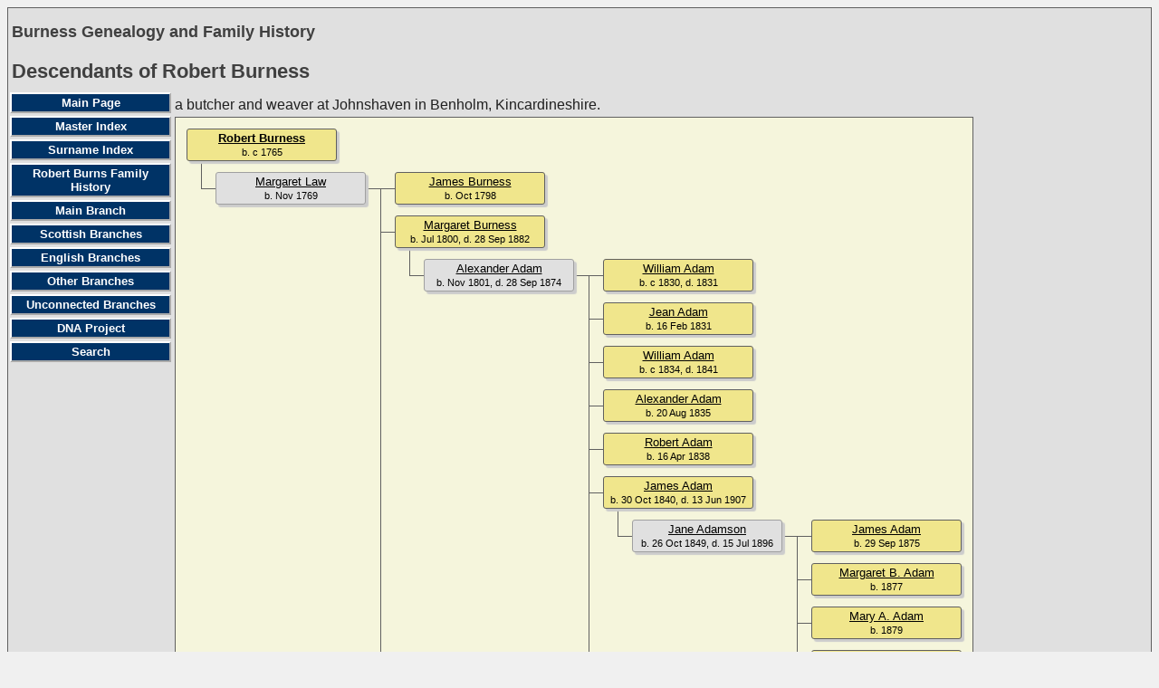

--- FILE ---
content_type: text/html
request_url: https://burness.ca/ld54.htm
body_size: 3028
content:
<!DOCTYPE html>
<html data-site-title="Burness Genealogy and Family History" data-page-title="Descendants of Robert Burness ">
 <head>
 <meta charset="windows-1252">
 <meta http-equiv="X-UA-Compatible" content="IE=edge">
 <meta name="viewport" content="width=device-width, initial-scale=1">
 <meta name="Generator" content="Second Site 8.3">
 <link rel="canonical" href="https://www.burness.ca/ld54.htm" />
 <!-- PageSet: Chart Pages -->
 <link rel="shortcut icon" href="favicon.ico">
 <link type="text/css" rel="stylesheet" href="layout6.css">
 <link type="text/css" rel="stylesheet" href="site.css">
 <script src="jquery.min.js"></script>
 <script src="scripts.js"></script>
<script>$(document).ready(function(){ss.initUpLinks('button.bciconup');});</script>
 <title>Burness Genealogy and Family History - Descendants of Robert Burness</title>
</head>

<body id="chartpages">
  <div id="container">
    <div id="headerw"><div id="header"><h2>Burness Genealogy and Family History</h2><div id="subtitle"></div><h1>Descendants of Robert Burness</h1><div class="stretch"></div></div></div>
    
    <table class="layout">
      <tr>
        <td id="sidebarw"><div id="sidebar"><ul class="menublock menuside"><li><a href="index.htm">Main Page</a></li><li><a href="master_index.htm">Master Index</a></li><li><a href="surname_index.htm">Surname Index</a></li><li><a href="burns.htm">Robert Burns Family History</a></li><li><a href="ui04.htm">Main Branch</a></li><li><a href="ci1.htm">Scottish Branches</a></li><li><a href="ui15.htm">English Branches</a></li><li><a href="ui17.htm">Other Branches</a></li><li><a href="ui19.htm">Unconnected Branches</a></li><li><a href="dna.htm">DNA Project</a></li><li><a href="ui81.htm">Search</a></li></ul></div></td>
        <td id="contentw"><div id="content"><div id="pagedesc">a butcher and weaver at Johnshaven in Benholm, Kincardineshire.</div><div class="cf chartdesc" style="position:relative;width:880px;height:1644px;">
<!-- connectors -->
<div class="cclb" style="left:28px;top:30px;height:48px;width:198px;"></div>
<div class="cct" style="left:226px;top:78px;height:1px;width:16px;"></div>
<div class="cclb" style="left:226px;top:78px;height:48px;width:16px;"></div>
<div class="cclb" style="left:258px;top:126px;height:48px;width:198px;"></div>
<div class="cct" style="left:456px;top:174px;height:1px;width:16px;"></div>
<div class="cclb" style="left:456px;top:174px;height:48px;width:16px;"></div>
<div class="cclb" style="left:456px;top:174px;height:96px;width:16px;"></div>
<div class="cclb" style="left:456px;top:174px;height:144px;width:16px;"></div>
<div class="cclb" style="left:456px;top:174px;height:192px;width:16px;"></div>
<div class="cclb" style="left:456px;top:174px;height:240px;width:16px;"></div>
<div class="cclb" style="left:488px;top:414px;height:48px;width:198px;"></div>
<div class="cct" style="left:686px;top:462px;height:1px;width:16px;"></div>
<div class="cclb" style="left:686px;top:462px;height:48px;width:16px;"></div>
<div class="cclb" style="left:686px;top:462px;height:96px;width:16px;"></div>
<div class="cclb" style="left:686px;top:462px;height:144px;width:16px;"></div>
<div class="cclb" style="left:686px;top:462px;height:192px;width:16px;"></div>
<div class="cclb" style="left:686px;top:462px;height:240px;width:16px;"></div>
<div class="cclb" style="left:686px;top:462px;height:288px;width:16px;"></div>
<div class="cclb" style="left:456px;top:174px;height:624px;width:16px;"></div>
<div class="cclb" style="left:456px;top:174px;height:672px;width:16px;"></div>
<div class="cclb" style="left:226px;top:78px;height:816px;width:16px;"></div>
<div class="cclb" style="left:226px;top:78px;height:864px;width:16px;"></div>
<div class="cclb" style="left:258px;top:942px;height:48px;width:198px;"></div>
<div class="cct" style="left:456px;top:990px;height:1px;width:16px;"></div>
<div class="cclb" style="left:456px;top:990px;height:48px;width:16px;"></div>
<div class="cclb" style="left:456px;top:990px;height:96px;width:16px;"></div>
<div class="cclb" style="left:488px;top:1086px;height:48px;width:198px;"></div>
<div class="cct" style="left:686px;top:1134px;height:1px;width:16px;"></div>
<div class="cclb" style="left:686px;top:1134px;height:48px;width:16px;"></div>
<div class="cclb" style="left:686px;top:1134px;height:96px;width:16px;"></div>
<div class="cclb" style="left:686px;top:1134px;height:144px;width:16px;"></div>
<div class="cclb" style="left:686px;top:1134px;height:192px;width:16px;"></div>
<div class="cclb" style="left:456px;top:990px;height:384px;width:16px;"></div>
<div class="cclb" style="left:456px;top:990px;height:432px;width:16px;"></div>
<div class="cclb" style="left:456px;top:990px;height:480px;width:16px;"></div>
<div class="cclb" style="left:456px;top:990px;height:528px;width:16px;"></div>
<div class="cclb" style="left:226px;top:78px;height:1488px;width:16px;"></div>
<div class="cclb" style="left:258px;top:1566px;height:48px;width:16px;"></div>
<!-- boxes -->
<div id="a0" class="cbp csb icg0" style="left:12px;top:12px;width:160px;height:30px;"><a href="g0/p358.htm#i3579">Robert Burness</a><br><span class="cdt">b. c 1765</span></div><div id="a1" class="cbp cspb icg0" style="left:44px;top:60px;width:160px;height:30px;"><a href="g0/p358.htm#i3580">Margaret Law</a><br><span class="cdt">b. Nov 1769</span></div><div id="a2" class="cbp cmb icg1" style="left:242px;top:60px;width:160px;height:30px;"><a href="g0/p637.htm#i6363">James Burness</a><br><span class="cdt">b. Oct 1798</span></div><div id="a3" class="cbp cfb icg1" style="left:242px;top:108px;width:160px;height:30px;"><a href="g0/p637.htm#i6365">Margaret Burness</a><br><span class="cdt">b. Jul 1800, d. 28 Sep 1882</span></div><div id="a4" class="cbp cspb icg1" style="left:274px;top:156px;width:160px;height:30px;"><a href="g0/p601.htm#i6010">Alexander Adam</a><br><span class="cdt">b. Nov 1801, d. 28 Sep 1874</span></div><div id="a5" class="cbp cmb icg2" style="left:472px;top:156px;width:160px;height:30px;"><a href="g0/p858.htm#i8573">William Adam</a><br><span class="cdt">b. c 1830, d. 1831</span></div><div id="a6" class="cbp cfb icg2" style="left:472px;top:204px;width:160px;height:30px;"><a href="g0/p601.htm#i6008">Jean Adam</a><br><span class="cdt">b. 16 Feb 1831</span></div><div id="a7" class="cbp cmb icg2" style="left:472px;top:252px;width:160px;height:30px;"><a href="g0/p858.htm#i8574">William Adam</a><br><span class="cdt">b. c 1834, d. 1841</span></div><div id="a8" class="cbp cmb icg2" style="left:472px;top:300px;width:160px;height:30px;"><a href="g0/p602.htm#i6011">Alexander Adam</a><br><span class="cdt">b. 20 Aug 1835</span></div><div id="a9" class="cbp cmb icg2" style="left:472px;top:348px;width:160px;height:30px;"><a href="g0/p602.htm#i6012">Robert Adam</a><br><span class="cdt">b. 16 Apr 1838</span></div><div id="a10" class="cbp cmb icg2" style="left:472px;top:396px;width:160px;height:30px;"><a href="g0/p602.htm#i6013">James Adam</a><br><span class="cdt">b. 30 Oct 1840, d. 13 Jun 1907</span></div><div id="a11" class="cbp cspb icg2" style="left:504px;top:444px;width:160px;height:30px;"><a href="g0/p858.htm#i8572">Jane Adamson</a><br><span class="cdt">b. 26 Oct 1849, d. 15 Jul 1896</span></div><div id="a12" class="cbp cmb icg3" style="left:702px;top:444px;width:160px;height:30px;"><a href="g1/p1322.htm#i13220">James Adam</a><br><span class="cdt">b. 29 Sep 1875</span></div><div id="a13" class="cbp cfb icg3" style="left:702px;top:492px;width:160px;height:30px;" title="Margaret Burness Adam"><a href="g1/p1323.htm#i13221">Margaret B. Adam</a><br><span class="cdt">b. 1877</span></div><div id="a14" class="cbp cfb icg3" style="left:702px;top:540px;width:160px;height:30px;" title="Mary Ann Adam"><a href="g1/p1323.htm#i13223">Mary A. Adam</a><br><span class="cdt">b. 1879</span></div><div id="a15" class="cbp cfb icg3" style="left:702px;top:588px;width:160px;height:30px;" title="Jane McGill Adam"><a href="g1/p1323.htm#i13224">Jane M. Adam</a><br><span class="cdt">b. 1880</span></div><div id="a16" class="cbp cmb icg3" style="left:702px;top:636px;width:160px;height:30px;"><a href="g1/p1323.htm#i13225">Alexander Adam</a><br><span class="cdt">b. 1882</span></div><div id="a17" class="cbp cfb icg3" style="left:702px;top:684px;width:160px;height:30px;" title="Anne Dundas Adam"><a href="g1/p1323.htm#i13226">Anne D. Adam</a><br><span class="cdt">b. 1884</span></div><div id="a18" class="cbp cfb icg3" style="left:702px;top:732px;width:160px;height:30px;" title="Elizabeth Charlotte Adam"><a href="g1/p1323.htm#i13227">Elizabeth C. Adam</a><br><span class="cdt">b. 14 Sep 1886</span></div><div id="a19" class="cbp cmb icg2" style="left:472px;top:780px;width:160px;height:30px;"><a href="g0/p858.htm#i8575">William Adam</a><br><span class="cdt">b. c 1844, d. 1846</span></div><div id="a20" class="cbp cmb icg2" style="left:472px;top:828px;width:160px;height:30px;"><a href="g0/p858.htm#i8576">David Adam</a><br><span class="cdt">b. c 1846, d. 1850</span></div><div id="a21" class="cbp cfb icg1" style="left:242px;top:876px;width:160px;height:30px;"><a href="g0/p360.htm#i3591">Anne Burness</a><br><span class="cdt">b. Jun 1804</span></div><div id="a22" class="cbp cfb icg1" style="left:242px;top:924px;width:160px;height:30px;"><a href="g0/p370.htm#i3697">Elizabeth Burness</a><br><span class="cdt">b. Mar 1806, d. 24 Dec 1884</span></div><div id="a23" class="cbp cspb icg1" style="left:274px;top:972px;width:160px;height:30px;"><a href="g0/p300.htm#i2991">David Greig</a><br><span class="cdt">b. 27 Feb 1798, d. 7 Nov 1874</span></div><div id="a24" class="cbp cmb icg2" style="left:472px;top:972px;width:160px;height:30px;"><a href="g0/p472.htm#i4720">George Greig</a><br><span class="cdt">b. 27 Jun 1829</span></div><div id="a25" class="cbp cmb icg2" style="left:472px;top:1020px;width:160px;height:30px;"><a href="g0/p507.htm#i5061">David Greig</a><br><span class="cdt">b. 28 Apr 1831</span></div><div id="a26" class="cbp cmb icg2" style="left:472px;top:1068px;width:160px;height:30px;"><a href="g0/p300.htm#i2993">William Greig</a><br><span class="cdt">b. 19 Apr 1833, d. 12 Aug 1899</span></div><div id="a27" class="cbp cspb icg2" style="left:504px;top:1116px;width:160px;height:30px;"><a href="g0/p300.htm#i2994">Elizabeth Currie</a><br><span class="cdt">b. c 1837, d. 25 May 1872</span></div><div id="a28" class="cbp cmb icg3" style="left:702px;top:1116px;width:160px;height:30px;"><a href="g0/p871.htm#i8702">David Greig</a><br><span class="cdt">b. 7 Aug 1863</span></div><div id="a29" class="cbp cfb icg3" style="left:702px;top:1164px;width:160px;height:30px;"><a href="g0/p871.htm#i8703">Isabella Greig</a><br><span class="cdt">b. 5 Oct 1864</span></div><div id="a30" class="cbp cfb icg3" style="left:702px;top:1212px;width:160px;height:30px;"><a href="g0/p871.htm#i8704">Eliza Greig</a><br><span class="cdt">b. 1 Nov 1865</span></div><div id="a31" class="cbp cmb icg3" style="left:702px;top:1260px;width:160px;height:30px;"><a href="g0/p871.htm#i8705">William Greig</a><br><span class="cdt">b. 3 Jun 1867</span></div><div id="a32" class="cbp cmb icg3" style="left:702px;top:1308px;width:160px;height:30px;"><a href="g0/p300.htm#i2995">James Greig</a><br><span class="cdt">b. 23 Jan 1869, d. 6 Oct 1900</span></div><div id="a33" class="cbp cfb icg2" style="left:472px;top:1356px;width:160px;height:30px;"><a href="g0/p507.htm#i5066">Elizabeth Greig</a><br><span class="cdt">b. 18 Feb 1836</span></div><div id="a34" class="cbp cfb icg2" style="left:472px;top:1404px;width:160px;height:30px;" title="Mary Ann Greig"><a href="g0/p507.htm#i5065">Mary A. Greig</a><br><span class="cdt">b. 18 Feb 1836</span></div><div id="a35" class="cbp cmb icg2" style="left:472px;top:1452px;width:160px;height:30px;"><a href="g0/p507.htm#i5067">James Greig</a><br><span class="cdt">b. 4 Oct 1838</span></div><div id="a36" class="cbp cfb icg2" style="left:472px;top:1500px;width:160px;height:30px;"><a href="g0/p300.htm#i2992">Annabella Greig</a><br><span class="cdt">b. 7 Dec 1848, d. 14 May 1872</span></div><div id="a37" class="cbp cfb icg1" style="left:242px;top:1548px;width:160px;height:30px;"><a href="g0/p358.htm#i3578">Annabell Burness</a><br><span class="cdt">b. 4 May 1808, d. 15 Jun 1881</span></div><div id="a38" class="cbp cspb icg1" style="left:274px;top:1596px;width:160px;height:30px;"><a href="g0/p681.htm#i6807">John Scott</a><br><span class="cdt">b. 12 Feb 1802, d. 21 Apr 1883</span></div></div>
<!-- P=39 -->
&#160;</div></td>
      </tr>
    </table>
    <div id="extraw"><div id="extra"></div></div>
    <div id="footerw"><div id="footer"><div class="extrablock"><script type="text/javascript">
var gaJsHost = (("https:" == document.location.protocol) ? "https://ssl." : "http://www.");
document.write(unescape("%3Cscript src='" + gaJsHost + "google-analytics.com/ga.js' type='text/javascript'%3E%3C/script%3E"));
</script>
<script type="text/javascript">
var pageTracker = _gat._getTracker("UA-3447189-1");
pageTracker._initData();
pageTracker._trackPageview();
</script></div>
<div id="compiler"><p>&copy; Copyright 1996-2025<br />The information on this website is a summary of my research to date, as well as information provided by other researchers. It is very much a work-in-progress, and I would greatly appreciate any additions, corrections, or other comments.<br />John Burness, 38 Elm Street, Apt 2912, Toronto, Ontario, M5G2K5, Canada</p>
<p><em>If email link below does not work, please use "john at burness dot ca"</em></p><br>
<a href="JavaScript:hemlink('john','burness.ca');">Email: John Burness</a></div>Site updated on 17 December 2025; 19,108 people<div id="credit">Page created by <a href="http://www.JohnCardinal.com/">John Cardinal's</a> <a href="https://www.secondsite8.com/">Second Site</a>  v8.03.</div></div></div>
    <div class="stretch"></div>
  </div>
</body></html>